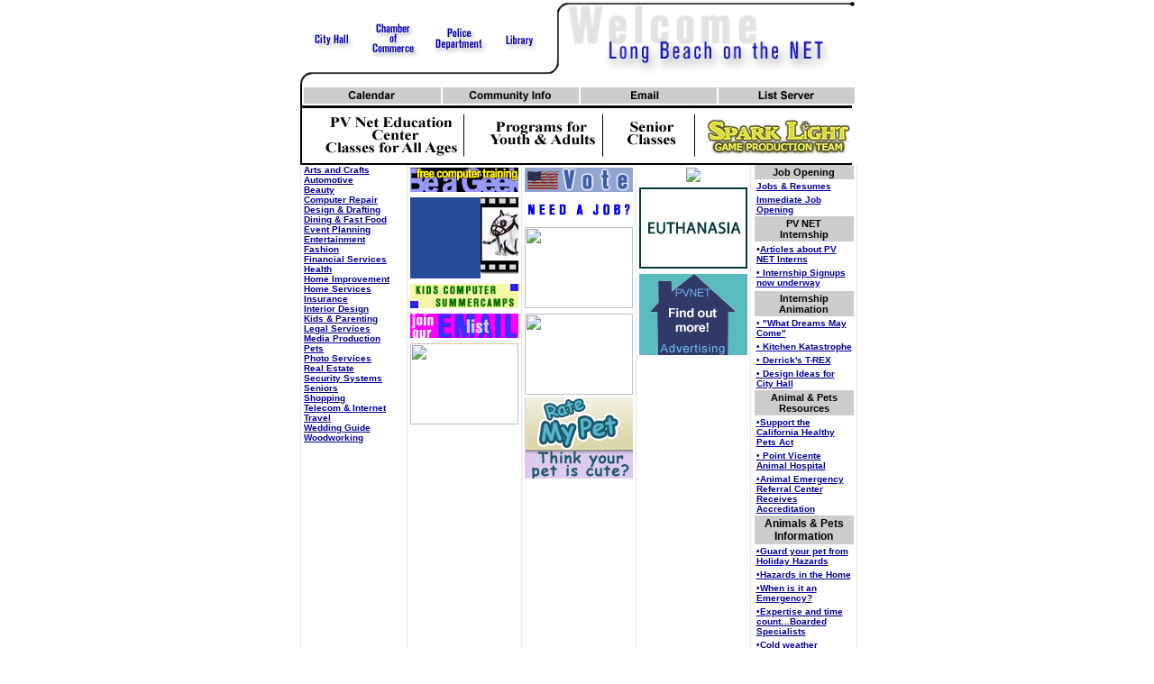

--- FILE ---
content_type: text/html
request_url: http://cityoflongbeach.org/
body_size: 30973
content:
<HTML>
<HEAD>
<title>Long Beach - California - USA.</title>
<meta name="description" content="Torrance - California - USA.">
<meta name="keywords" content="Long Beach, Lomita, California, Redondo, Beach, Hermosa, Palos Verdes Peninsula, Rancho Palos Verdes, Rolling Hills, Rolling Hills Estates, Palos Verdes Estates, Chamber of Commerce, Real Estate, Schools, Shopping">

<style type="text/css">
<!--
html {  font-family: Arial, Helvetica, sans-serif; font-size: 8pt}
body {  font-family: Arial, Helvetica, sans-serif; font-size: 8pt}
table {  font-family: Arial, Helvetica, sans-serif; font-size: 8pt}
tbody {  font-family: Arial, Helvetica, sans-serif; font-size: 8pt}
tr {  font-family: Arial, Helvetica, sans-serif; font-size: 8pt}
td {  font-family: Arial, Helvetica, sans-serif; font-size: 8pt}
.style3 {font-size: 2px}
-->
</style>
</HEAD>
<BODY BGCOLOR=#FFFFFF leftmargin="0" topmargin="0" marginwidth="0" marginheight="0">
<table border=0 cellpadding=0 cellspacing=0 align="center" width="618">
  <tr> 
    <td rowspan=2 width="275"> <img src="menuimages/PalosVerdes_Top_2_01.gif" width=274 height=95 usemap="#Map" border="0"><map name="Map"><area shape="rect" coords="211,15,275,76" href="http://www.lbpl.org/" target="_blank"><area shape="rect" coords="144,15,208,76" href="http://www.ci.long-beach.ca.us/lbpd/content/lawenforcementlinks%5Fcopy%282%29.htm" target="_blank"><area shape="rect" coords="74,15,138,76" href="http://www.lbchamber.com/" target="_blank"><area shape="rect" coords="5,15,69,76" href="http://www.ci.long-beach.ca.us/citygov/cityhall.htm" target="_blank"></map></td>
    <td colspan=2> <img src="menuimages/PalosVerdes_Top_2_02.gif" width=344 height=7></td>
  </tr>
  <tr> 
    <td width="20"> <img src="menuimages/PalosVerdes_Top_2_03.gif" width=20 height=88></td>
    <td width="324"> <img src="menuimages/PalosVerdes_Top_03.gif" width=324 height=88></td>
  </tr>
</table>
<table border=0 cellpadding=0 cellspacing=0 width="619" align="center" height="17">
<tr> 
    <td width="4" background="mainmenuimages/index_addon_1_01.gif">&nbsp;</td>
          <td width="615" align="center" valign="middle">
<script language="JavaScript">
<!--
function MM_preloadImages() { //v3.0
  var d=document; if(d.images){ if(!d.MM_p) d.MM_p=new Array();
    var i,j=d.MM_p.length,a=MM_preloadImages.arguments; for(i=0; i<a.length; i++)
    if (a[i].indexOf("#")!=0){ d.MM_p[j]=new Image; d.MM_p[j++].src=a[i];}}
}

function MM_swapImgRestore() { //v3.0
  var i,x,a=document.MM_sr; for(i=0;a&&i<a.length&&(x=a[i])&&x.oSrc;i++) x.src=x.oSrc;
}

function MM_findObj(n, d) { //v4.0
  var p,i,x;  if(!d) d=document; if((p=n.indexOf("?"))>0&&parent.frames.length) {
    d=parent.frames[n.substring(p+1)].document; n=n.substring(0,p);}
  if(!(x=d[n])&&d.all) x=d.all[n]; for (i=0;!x&&i<d.forms.length;i++) x=d.forms[i][n];
  for(i=0;!x&&d.layers&&i<d.layers.length;i++) x=MM_findObj(n,d.layers[i].document);
  if(!x && document.getElementById) x=document.getElementById(n); return x;
}

function MM_swapImage() { //v3.0
  var i,j=0,x,a=MM_swapImage.arguments; document.MM_sr=new Array; for(i=0;i<(a.length-2);i+=3)
   if ((x=MM_findObj(a[i]))!=null){document.MM_sr[j++]=x; if(!x.oSrc) x.oSrc=x.src; x.src=a[i+2];}
}
//-->
</script>
        <style type="text/css">
<!--
body {
	margin-left: 0px;
	margin-top: 0px;
	margin-right: 0px;
	margin-bottom: 0px;
}
-->
</style>
		
		<table width="100%">
		      <tr bgcolor="#CCCCCC"> 
                <td width="25%"> 
                  <div align="center"><a href="http://www.cityoflongbeach.org/calendar/" onMouseOut="MM_swapImgRestore()" onMouseOver="MM_swapImage('Image1','','http://www.palosverdes.com/announcements/navportal/mainmenuimages/calendar_swap_nav.gif',1)"><img src="http://www.palosverdes.com/announcements/navportal/mainmenuimages/calendar_nav.gif" width="66" height="16" border="0" name="Image1"></a></div>
                </td>
                <td width="25%"> 
                  <div align="center"><a href="http://www.cityoflongbeach.org/community/" onMouseOut="MM_swapImgRestore()" onMouseOver="MM_swapImage('Image2','','http://www.palosverdes.com/announcements/navportal/mainmenuimages/community_swap_nav.gif',1)"><img src="http://www.palosverdes.com/announcements/navportal/mainmenuimages/community_nav.gif" width="93" height="16" border="0" name="Image2"></a></div>
                </td>
                <td width="25%"> 
                  <div align="center"><a href="http://www.cityoflongbeach.org/mail" onMouseOut="MM_swapImgRestore()" onMouseOver="MM_swapImage('Image3','','http://www.palosverdes.com/announcements/navportal/mainmenuimages/email_swap_nav.gif',1)"><img src="http://www.palosverdes.com/announcements/navportal/mainmenuimages/email_nav.gif" width="42" height="16" border="0" name="Image3"></a></div>
                </td>
                <td width="25%" bgcolor="#CCCCCC"> 
                  <div align="center"><a href="http://www.cityoflongbeach.org/email/list" onMouseOut="MM_swapImgRestore()" onMouseOver="MM_swapImage('Image4','','http://www.palosverdes.com/announcements/navportal/mainmenuimages/list_swap_nav.gif',1)"><img src="http://www.palosverdes.com/announcements/navportal/mainmenuimages/list_nav.gif" width="65" height="16" border="0" name="Image4"></a></div>
                </td>
          </tr>
            </table>
			

</td>
  </tr>
  
  <tr> 
    <td width="4" background="mainmenuimages/index_addon_1_01.gif">&nbsp;</td>
    <td width="615"> 
      <center>
        
      </center><style type="text/css">
<!--
.style3 {
	font-size: 18px;
	font-weight: bold;
}
.style5 {color: #FF0033}
-->
</style>
<body leftmargin="0" topmargin="0" marginwidth="0" marginheight="0">
<table width="610" height="66" border="0" align="left" cellpadding="0" cellspacing="0" bgcolor="#000000">
  
  <tr>
    <td height="2" bgcolor="#060606"></td>
    <td height="2" bgcolor="#060606"></td>
    <td height="2" bgcolor="#060606"></td>
    <td height="2" bgcolor="#060606"></td>
  </tr>
  
  <tr>
    <td width="206" height="57" bgcolor="#FFFFFF"><div align="center"><a href="http://www.palosverdes.com/pvnet/" target="_blank"><img src="http://palosverdes.com/images/images/banner2011_01.gif" width="161" height="57" border="0" /></a></div></td>
    <td width="133" height="57" bgcolor="#FFFFFF"><div align="center"><a href="http://www.palosverdes.com/EDU/classes/" target="_blank"><img src="http://palosverdes.com/images/images/banner2011_02.gif" width="133" height="57" border="0" /></a></div></td>
    <td width="110" height="57" bgcolor="#FFFFFF"><div align="center"><a href="http://www.palosverdes.com/pvnet/" target="_blank"><img src="http://palosverdes.com/images/images/banner2011_03.gif" width="96" height="57" border="0" /></a></div></td>
    <td width="161" height="57" bgcolor="#FFFFFF"><div align="center"><a href="http://www.palosverdes.com/EDU/sparklight.html" target="_blank"><img src="http://palosverdes.com/images/images/banner2011_04.gif" width="160" height="57" border="0" /></a></div></td>
  </tr>
   
     <tr>
    <td height="2" bgcolor="#000000"></td>
    <td height="2" bgcolor="#000000"></td>
    <td height="2" bgcolor="#000000"></td>
    <td height="2" bgcolor="#000000"></td>
  </tr>
</table>

    </td>
  </tr>
</table>
<table border=0 cellpadding=0 cellspacing=0 width="619" align="center">
  <tr> 
    <td rowspan=3 width="10">&nbsp;    </td>
    <td width="7" background="mainmenuimages/index_bottom_02.gif" height="333">    </td>
    <td width="111" valign="top" align="center" height="359"> 
      <div align="left">
        <div align="left">
          <p>
            
 





<a href="http://cityoflongbeach.org/Arts_and_Crafts/index.cfm?city=long beach&category=Arts and Crafts">Arts and Crafts</a><Br>




 





<a href="http://cityoflongbeach.org/
Automotive/index.cfm?city=long beach&category=
Automotive">
Automotive</a><Br>




 





<a href="http://cityoflongbeach.org/
Beauty/index.cfm?city=long beach&category=
Beauty">
Beauty</a><Br>




 





<a href="http://cityoflongbeach.org/
Computer_Repair/index.cfm?city=long beach&category=
Computer Repair">
Computer Repair</a><Br>




 





<a href="http://cityoflongbeach.org/
Design_and_Drafting/index.cfm?city=long beach&category=
Design & Drafting">
Design & Drafting</a><Br>




 





<a href="http://cityoflongbeach.org/
Dining_and_Fast_Food/index.cfm?city=long beach&category=
Dining & Fast Food">
Dining & Fast Food</a><Br>




 





<a href="http://cityoflongbeach.org/
Event_Planning/index.cfm?city=long beach&category=
Event Planning">
Event Planning</a><Br>




 





<a href="http://cityoflongbeach.org/
Entertainment/index.cfm?city=long beach&category=
Entertainment">
Entertainment</a><Br>




 





<a href="http://cityoflongbeach.org/
Fashion/index.cfm?city=long beach&category=
Fashion">
Fashion</a><Br>




 





<a href="http://cityoflongbeach.org/
Financial_Services/index.cfm?city=long beach&category=
Financial Services">
Financial Services</a><Br>




 





<a href="http://cityoflongbeach.org/
Health/index.cfm?city=long beach&category=
Health">
Health</a><Br>




 





<a href="http://cityoflongbeach.org/
Home_Improvement/index.cfm?city=long beach&category=
Home Improvement">
Home Improvement</a><Br>




 





<a href="http://cityoflongbeach.org/
Home_Services/index.cfm?city=long beach&category=
Home Services">
Home Services</a><Br>




 





<a href="http://cityoflongbeach.org/
Insurance/index.cfm?city=long beach&category=
Insurance">
Insurance</a><Br>




 





<a href="http://cityoflongbeach.org/
Interior_Design/index.cfm?city=long beach&category=
Interior Design">
Interior Design</a><Br>




 





<a href="http://cityoflongbeach.org/
Kids_and_Parenting/index.cfm?city=long beach&category=
Kids & Parenting">
Kids & Parenting</a><Br>




 





<a href="http://cityoflongbeach.org/
Legal_Services/index.cfm?city=long beach&category=
Legal Services">
Legal Services</a><Br>




 





<a href="http://cityoflongbeach.org/
Media_Production/index.cfm?city=long beach&category=
Media Production">
Media Production</a><Br>




 





<a href="http://cityoflongbeach.org/
Pets/index.cfm?city=long beach&category=
Pets">
Pets</a><Br>




 





<a href="http://cityoflongbeach.org/
Photo_Services/index.cfm?city=long beach&category=
Photo Services">
Photo Services</a><Br>




 





<a href="http://cityoflongbeach.org/
Real_Estate/index.cfm?city=long beach&category=
Real Estate">
Real Estate</a><Br>




 





<a href="http://cityoflongbeach.org/
Security_Systems/index.cfm?city=long beach&category=
Security Systems">
Security Systems</a><Br>




 





<a href="http://cityoflongbeach.org/
Seniors/index.cfm?city=long beach&category=
Seniors">
Seniors</a><Br>




 





<a href="http://cityoflongbeach.org/
Shopping/index.cfm?city=long beach&category=
Shopping">
Shopping</a><Br>




 





<a href="http://cityoflongbeach.org/
Telecom_and_Internet/index.cfm?city=long beach&category=
Telecom & Internet">
Telecom & Internet</a><Br>




 





<a href="http://cityoflongbeach.org/
Travel/index.cfm?city=long beach&category=
Travel">
Travel</a><Br>




 





<a href="http://cityoflongbeach.org/
Wedding_Guide/index.cfm?city=long beach&category=
Wedding Guide">
Wedding Guide</a><Br>




 





<a href="http://cityoflongbeach.org/
Woodworking/index.cfm?city=long beach&category=
Woodworking">
Woodworking</a><Br>




            
          </p>
        </div>
        <br>
      </font> </div>    </td>
    <td width="7" background="mainmenuimages/index_bottom_02.gif" height="359">&nbsp;    </td>
    <td width="120" valign="top" align="center" height="359"> 
      <a href="http://www.palosverdes.com/computercenter/schedule/" target="_blank"><img src="mainmenuimages/freetraining.png" width=120 height=27 border="0" lowsrc="mainmenuimages/freetraining.gif" vspace="3"><br>
      </a> <a href="http://209.189.56.12/cgi-shl/redirect.exe/topleft01" target="_blank"> 
      </a><A href="http://www.palosverdes.com/annex/" target="_blank"><IMG src="http://www.palosverdes.com/images/ani_camp_2003.gif" width=120 height=90 border="0" vspace="3"></A>

  
      <a href="http://www.palosverdes.com/computercenter/kids/" target="_blank"><img src="mainmenuimages/kidscomputercamps.gif" width=120 height=27 border="0" vspace="3">      </a> <a href="mailto:maillist@palosverdes.com?subject=Join_PVNET_Email_List"><img src="mainmenuimages/joinemaillist.png" width=120 height=27 border="0" lowsrc="mainmenuimages/joinemaillist.gif" vspace="3"><br>
      </a>
      <a href="http://209.189.56.12/cgi-shl/redirect.exe/bottomleft01" target="_blank"><img src="http://209.189.56.12/cgi-shl/getimage.exe/bottomleft01?REGION=PalosVerdesCom_HomePage_120x90px" width=120 height=90 border="0" vspace="3"></a><br></td>
    <td width="7" background="mainmenuimages/index_bottom_02.gif" height="359">&nbsp;    </td>
    <td width="111" valign="top" align="center" height="359"><div align="left"><a href="http://www.itsajob.com/" target="_blank">
        </a><font size="2"><a href="http://www.palosverdes.com/voting" target="_blank"><img src="mainmenuimages/vote.gif" width="120" height="27" border="0" vspace="3"></a><a href="http://www.itsajob.com" target="_blank"><img src="mainmenuimages/employeesemployers--small-a.gif" width=120 height=27 border="0" vspace="3"></a><a href="http://www.itsajob.com" target="_blank"><img src="http://209.189.56.12/cgi-shl/getimage.exe/bottomleft01?REGION=PalosVerdesCom_HomePage_120x90px" alt="" width=120 height=90 vspace="3" border="0"></a><a href="http://www.itsajob.com" target="_blank"><img src="http://209.189.56.12/cgi-shl/getimage.exe/bottomleft01?REGION=PalosVerdesCom_HomePage_120x90px" alt="" width=120 height=90 vspace="3" border="0"></a><a href="http://www.palosverdes.com/RateMyPet/index.cfm" target="_blank"><img src="pets/rate_pet.gif" width="120" height="90" border="0"></a><br>
      </font> </div>    </td>
    <td width="7" background="mainmenuimages/index_bottom_02.gif" height="359">&nbsp;    </td>
    <td width="120" valign="top" align="center" height="359"><style type="text/css">
<!--
body {
	margin-left: 0px;
	margin-top: 0px;
	margin-right: 0px;
	margin-bottom: 0px;
}
-->
</style><p><a href="http://broedlowlewis.com/" target="_blank"><img src=
"http://www.palosverdes.com/broedlow-lewis.gif" border="0" vspace="3" /></a><br />
  <A href="http://www.homepetdoctor.com/" target="_blank"><IMG src=
"http://www.palosverdes.com/adbanners/SMITH-2.gif" border="0" vspace="3"></A><br />

  <A href="http://www.palosverdes.com/zippromo/" target="_blank"><IMG src=
"http://www.palosverdes.com/adbanners/zip_animated.gif" border="0" vspace="3"></A><BR>
  
  
  

    </td>
    <td width="7" background="mainmenuimages/index_bottom_02.gif" height="359">&nbsp;    </td>
    <td width="111" valign="top" align="center" height="359"> 
      <table cellpadding="0" cellspacing="0" border="0">
              <tr> 
                <td> 
                  

<style type="text/css">
<!--
.style4 {
	font-size: 12px;
	font-family: Arial, Helvetica, sans-serif;
}
body {
	margin-left: 0px;
	margin-top: 0px;
	margin-right: 0px;
	margin-bottom: 0px;
}
a {
	font-family: Arial, Helvetica, sans-serif;
	font-size: 10px;
	color: #006600;
	font-weight: bold;
}
a:visited {
	color: #000099;
}
a:hover {
	color: #000099;
}
a:active {
	color: #000099;
}
a:link {
	color: #000099;
}
.style7 {color: #000000; font-weight: bold; }
.style8 {color: #000000}
-->
</style>
<body>
<TABLE width="110" border="0" cellpadding="2" cellspacing="0">
  
  <TR>
    <TD valign="top" bgcolor="#CCCCCC"><div align="center"><span class="style7">Job Opening</span></div></TD>
  </TR>
  
  <TR>
    <TD valign="top" bgcolor="#FFFFFF"><a href="http://www.itsajob.com/" target="_blank">Jobs &amp; Resumes</a></TD>
  </TR>
  <TR>
    <TD valign="top" bgcolor="#FFFFFF"><a href="http://www.palosverdes.com/jobs.htm" target="_blank">Immediate Job Opening</a></TD>
  </TR>
  <TR> 
    <TD valign="top" bgcolor="#CCCCCC"> <div align="center"> 
        <p class="style7">PV NET<br>
          Internship</p>
      </div></TD>
  </TR>
  
  <TR> 
    <TD height="23" valign="top">&#149;<a href="../computercenter/press/index.pdf" target="_blank">Articles 
      about PV NET Interns </a></TD>
  </TR>
  
  <TR> 
    <TD height="28"  valign="top"><p><A href="http://www.palosverdes.com/computercenter/internship/9-12-02/index.cfm">&#149; 
        Internship Signups now underway</A></p></TD>
  </TR>
  <TR> 
    <TD valign="top" bgcolor="#CCCCCC"> <div align="center"> 
        <p><B>Internship<br>
          Animation</B></p>
      </div></TD>
  </TR>
  <TR> 
    <TD valign="top"> <DIV align="left"><A href="http://www.palosverdes.com/computercenter/internship/profiles/whatdreamsmaycome/">&#149; 
        &quot;What Dreams May Come&quot;</A></DIV></TD>
  </TR>
  <TR> 
    <TD valign="top"><A HREF="http://live.palosverdes.com/ramgen/pvnet/kitchenkatastrophe.rm">&#149; 
      Kitchen Katastrophe</A></TD>
  </TR>
  <TR> 
    <TD valign="top"><A href="http://www.palosverdes.com/animation/derrickauyoung/trexroar.mov" target="_blank">&#149; 
      Derrick's T-REX</A></TD>
  </TR>
  <TR> 
    <TD valign="top"><A HREF="http://live.palosverdes.com/ramgen/pvnet/Architectural-Animation-Ideas.rm">&#149; 
      Design Ideas for City Hall</A></TD>
  </TR>
  
  
  
  <TR>
    <TD valign="top" bordercolor="#FFFFFF" bgcolor="#CCCCCC"><div align="center" class="style7">Animal &amp; Pets Resources </div></TD>
  </TR>
  <TR>
    <TD valign="top"><A href="http://www.palosverdes.com/pointvicenteanimalhospital">&#149;</A><a href="http://www.cahealthypets.com/" target="_blank">Support the California Healthy Pets Act </a></TD>
  </TR>
  <TR>
    <TD valign="top"><A href="http://www.palosverdes.com/pointvicenteanimalhospital">&#149; 
      Point Vicente Animal Hospital</A></TD>
  </TR>
  
  <TR>
    <TD height="16"  valign="top"><a href="../aercvet.com-articles/AAHA_ACCREDITATION.pdf">&#149;Animal Emergency Referral Center Receives Accreditation</a></TD>
  </TR>
  
  
  
  <TR> 
    <TD valign="top" bgcolor="#CCCCCC"> <div align="center" class="style4"><span class="style8"><B>Animals 
    &amp; Pets</B> <b>Information</b></span></div></TD>
  </TR>
  <TR>
    <TD height="23" valign="top"><a href="../aercvet.com-articles/HOLIDAY-HAZARDS.pdf" target="_blank">&#149;Guard your pet from Holiday Hazards </a></TD>
  </TR>
  <TR>
    <TD valign="top"><a href="../aercvet.com-articles/HAZARDS IN THE HOME.pdf" target="_blank">&#149;Hazards in the Home</a></TD>
  </TR>
  <TR>
    <TD valign="top"><a href="../aercvet.com-articles/WHEN IS IT AN EMERGENCY.pdf" target="_blank">&#149;When is it an Emergency?</a></TD>
  </TR>
  <TR>
    <TD valign="top"><a href="../aercvet.com-articles/BOARDED SPECIALISTS.pdf" target="_blank">&#149;Expertise and time count&hellip;Boarded Specialists </a></TD>
  </TR>
  <TR>
    <TD valign="top"><a href="../aercvet.com-articles/COLD WEATHER COMMON SENSE.pdf" target="_blank">&#149;Cold weather common sense for  your pets </a></TD>
  </TR>
  <TR>
    <TD valign="top"><a href="../AERC_PSA/EASTER-CHOCOLATE.htm" target="_blank">Chocolate Can Be Poisonous to Your Pet</a></TD>
  </TR>
  
  
  <TR> 
    <TD valign="top"><a href="http://www.palosverdes.com/computercenter/Michelle_Fisher/Keep_your_paw_off_the_remote1.pdf" target="_blank">&#149;TV 
      for your Dogs!</a></TD>
  </TR>
  <TR> 
    <TD width="120" valign="top" bgcolor="#CCCCCC" > <div align="center"><b>
    Elections</b></div></TD>
  </TR>
  <TR> 
    <TD valign="top"><a href="http://www.palosverdes.com/elections" target="_blank">&#149; 
      PV NET Notice to Candidates</a></TD>
  </TR>
  
  <tr> 
    <TD valign="top" bgcolor="#CCCCCC"> <div align="center"><strong>In 
    Memory...</strong></div></TD>
  </TR>
  <TD valign="top"><A href="http://www.palosverdes.com/inmemoryof/index.html" target="_blank">&#149;In 
    memory of those we love</A></TD>
  </TR>
  <TR> 
    <TD></TD>
  </TR>
  <TR>
    <TD bgcolor="#CCCCCC"><div align="center"><strong>Documentary of the History of <BR>
    RPV Video </strong></div></TD>
  </TR>
  <TR>
    <TD bgcolor="#FFFFFF"><A HREF="../rpvvideo/index.html" target="_blank">&#149; 
    Video Excerpts and Ordering</A></TD>
  </TR>
  <TR> 
    <TD bgcolor="#CCCCCC"> <div align="center"><span class="style8"><B>Free Web 
    Hosting</B> <b>for Non Profit ORganizations</b></span></div></TD>
  </TR>
  <TR> 
    <TD><strong>&#149; Call 310-541-7992</strong></TD>
  </TR>
</TABLE>
                </td>
              </tr>
      </table></td>
    <td width="8" background="mainmenuimages/index_bottom_02.gif" height="359">&nbsp;    </td>
  </tr>
  <tr> 
    <td width="49" height="2"> <img src="mainmenuimages/index_bottom_13.gif" width=7 height=2></td>
    <td width="111" height="2"> <img src="mainmenuimages/index_bottom_14.gif" width=111 height=2></td>
    <td width="7" height="2"> <img src="mainmenuimages/index_bottom_15.gif" width=7 height=2></td>
    <td width="120" height="2"> <img src="mainmenuimages/index_bottom_16.gif" width=120 height=2></td>
    <td width="7" height="2"> <img src="mainmenuimages/index_bottom_17.gif" width=7 height=2></td>
    <td width="111" height="2"> <img src="mainmenuimages/index_bottom_18.gif" width=111 height=2></td>
    <td width="7" height="2"> <img src="mainmenuimages/index_bottom_19.gif" width=7 height=2></td>
    <td width="120" height="2"> <img src="mainmenuimages/index_bottom_20.gif" width=120 height=2></td>
    <td width="7" height="2"> <img src="mainmenuimages/index_bottom_21.gif" width=7 height=2></td>
    <td width="111" height="2"> <img src="mainmenuimages/index_bottom_22.gif" width=111 height=2></td>
    <td width="8" height="2"> <img src="mainmenuimages/index_bottom_23.gif" width=6 height=2></td>
  </tr>
  <tr> 
    <td colspan=11 bgcolor="EDEDEE" height="17"><b> 
       
<style type="text/css">
<!--
html {  font-family: Arial, Helvetica, sans-serif; font-size: 8pt}
body {  font-family: Arial, Helvetica, sans-serif; font-size: 8pt}
table {  font-family: Arial, Helvetica, sans-serif; font-size: 8pt}
tbody {  font-family: Arial, Helvetica, sans-serif; font-size: 8pt}
tr {  font-family: Arial, Helvetica, sans-serif; font-size: 8pt}
td {  font-family: Arial, Helvetica, sans-serif; font-size: 8pt}
-->
</style>
<script language="JavaScript">
<!--
function MM_jumpMenu(targ,selObj,restore){ //v3.0
  eval(targ+".location='"+selObj.options[selObj.selectedIndex].value+"'");
  if (restore) selObj.selectedIndex=0;
}
//-->
</script>

<table width="100%" border="0" cellpadding="2" cellspacing="2">
 
<tr bgcolor="#C8DDFD">
    </tr>
    <tr bgcolor="#C8DDFD"> 
      
    <td width="612" valign="top" bgcolor="EDEDEE"> <b>Survey:</b> 
      
 
<script>
<!--
function vote(file, my_val, quest)
{var popupWin = null;
 var winX = 0;
 var winY = 0;
 var urlString = "http://www.palosverdes.com/visitThe/vote/" + file + ".cfm?vote=" + my_val+ "&" + "quest=" + quest; var w = 400; 
 var h = 327;
 var name = "result";
 var perc = 50;
 if (parseInt(navigator.appVersion) >= 4) 
 {
   winX = (screen.availWidth - w)*perc*.01;
   winY = (screen.availHeight - h)*perc*.01;
  }
  if(popupWin && !popupWin.closed)popupWin.close();
 popupWin = window.open(urlString, name, 'width=' + w + ',height=' + h + ',left=' + winX + ',top=' + winY +', toolbar=no,location=no,status=no,menubar=no,scrollbars=no,resizable=yes');;
}
//-->
</script>

 No questions at this time

<a href="javascript:vote('arch_questions', 0, 0);">View Results from past questions</a>

    </td>
      
    <td width="149" align="right" valign="top" bgcolor="EDEDEE"> 
      <form name="form1">
        <div align="center"><a name="visit"></a><b>Visit 
          the Neighbors:</b><br>
          <select name="menu1" onChange="MM_jumpMenu('parent',this,0)">
            <option value="#" selected></option>
            
            <option value="http://www.cityofcarson.com">Carson</option>
            <option value="http://www.costamesa.com">Costa Mesa</option>
            <option value="http://www.elsegundo.com">El Segundo</option>
            <option value="http://www.cityofgardena.com">Gardena</option>
            <option value="http://www.inglewood.com">Inglewood</option>
            <option value="http://www.harborcity.com">Harbor City</option>
            <option value="http://www.hermosabeach.com">Hermosa Beach</option>
            <option value="http://www.lawndale.com">Lawndale</option>
            <option value="http://www.lomita.com">Lomita</option>
            <option value="http://www.cityoflongbeach.org">Long Beach</option>
            <option value="http://www.palosverdes.com">Palos Verdes</option>
            <option value="http://www.redondobeach.com">Redondo Beach</option>
            <option value="http://www.cityofsanpedro.net">San Pedro</option>
                  <option value="http://www.santacatalinaisland.org">Santa Catalina Island</option>
            <option value="http://www.torrance.com">Torrance</option>
            <option value="http://www.tustin.com">Tustin</option>
          </select>
        </div>
      </form>      </td>
    </tr>
 
  <tr bgcolor="#FFFFFF"> 
    <td colspan="4" align="center" valign="middle"><table width="100%" border="0" cellspacing="0" cellpadding="2">
      <tr>
        <td width="50%" valign="top"><div align="left">
          <blockquote>
            <p align="center"><b><i>The Worlds Most Popular Site 
              for this City - 310-541-7992 - <a href="mailto:information@palosverdes.com" class="nounderline">information@palosverdes.com</a> <br />
              Palos Verdes on the Net 30940 Hawthorne Blvd. Rancho Palos Verdes, CA. 90275</i> </b></p>
          </blockquote>
        </div></td>
      </tr>
    </table>    </td>
  </tr>
  <tr bgcolor="#FFFFFF">
    <td colspan="4" align="center" valign="middle">&nbsp;</td>
  </tr>
  <tr bgcolor="#FFFFFF"> 
    <td colspan="4" align="center" valign="middle"> 
      <blockquote>
        <p align="left"><i><b>Palos Verdes on the NET is much more than a Web site</b></i>, it is a <i>Metro-Net 
          (regional information system)</i>. We believe that every community needs 
          a Web infrastructure capable of providing an interactive information system 
          and training at little or no cost to residents. Revenues for providing 
          our public services are obtained from services we provide to businesses, 
          and donations from individuals and organizations who wish to support the 
          educational and philanthropic services we provide. To make a donation, 
          please send email to <a href="mailto:information@palosverdes.com?subject=DONATION">information@palosverdes.com</a>      </p>
    </blockquote></td>
  </tr>
  <tr bgcolor="#FFFFFF">
    <td colspan="4" align="center"><!-- BEGIN: Constant Contact Bubble Opt-in Email List Form -->
 
<div align="center">
  <table width="123" border="0" cellspacing="0" cellpadding="0">
 
<tr bgcolor="#006699" valign="top">
 
<td width="9" rowspan="2"><img src="http://img.constantcontact.com/ui/images/visitor/tl_brdr2_trans.gif" width="9" height="9" border="0"></td>
 
<td width="152" height="1" bgcolor="#006699"><img src="http://img.constantcontact.com/ui/images/spacer.gif" border="0" width="1" height="1"></td>
 
<td width="9" rowspan="2" align="right"><img src="http://img.constantcontact.com/ui/images/visitor/tr_brdr2_trans.gif" width="9" height="9" border="0"></td>
 
</tr>
 
<tr>
 
<td width="152" height="8" bgcolor="#ffffff"><img src="http://img.constantcontact.com/ui/images/spacer.gif" border="0" width="1" height="1"></td>
 
</tr>
 
<tr>
 
<td width="170" colspan="3" style="border-left: 1px solid #006699;border-right: 1px solid #006699;"><div align="center">
 
<form name="ccoptin" action="http://pvalert.com/maillist/pvsubscribe.cfm" target="_blank" method="post" style="margin-bottom:3;">
 
<font style="font-weight: bold; font-family:Arial; font-size:18px; color:#006699;">Join Our Email List</font><br>
 
<font style="font-weight: normal; font-family:Arial; font-size:10px; color:#000000;">Email:</font> <input type="text" name="ea" size="14" value="" style="font-family: Arial; font-size:10px; border:1px solid #999999;">&nbsp;<input type="submit" name="go" value="Join" class="submit"  style="font-family:Arial,Helvetica,sans-serif; font-size:11px;">
 
<input type="hidden" name="m" value="1103044050272">
 
<input type="hidden" name="p" value="oi">
 
</form>
 
</div></td>
 
</tr>
 
<tr bgcolor="#006699" valign="bottom">
 
<td rowspan="2"><img src="http://img.constantcontact.com/ui/images/visitor/bl_brdr2_trans.gif" width="9" height="9" border="0" /></td>
 
<td width="152" height="8" bgcolor="#ffffff"><img src="http://img.constantcontact.com/ui/images/spacer.gif" border="0" width="1" height="1"></td>
 
<td rowspan="2" align="right"><img src="http://img.constantcontact.com/ui/images/visitor/br_brdr2_trans.gif" width="9" height="9" border="0"></td>
 
</tr>
 
<tr>
 
<td width="152" bgcolor="#006699"><img src="http://img.constantcontact.com/ui/images/spacer.gif" border="0" width="1" height="1"></td>
 
</tr>
 
</table>
 
</div>
 
<!-- END: Constant Contact Bubble Opt-in Email List Form -->
 
<!-- BEGIN: SafeSubscribe -->
 
<div align="center" style="padding-top:5px;">
 
<a href="http://www.constantcontact.com/safesubscribe.jsp" target="_blank"><img src="http://img.constantcontact.com/ui/images1/safe_subscribe_logo.gif" border="0" width="168" height="14" alt=""/></a>
 
</div>
 
<!-- END: SafeSubscribe -->
 
 
 
<!-- BEGIN: Email Marketing you can trust -->
 
<div align="center" style="font-family:Arial,Helvetica,sans-serif;font-size:10px;color:#999999;">
 
For <a href="http://www.constantcontact.com/jmml/email-newsletter.jsp" style="text-decoration:none;font-family:Arial,Helvetica,sans-serif;font-size:10px;color:#999999;" target="_blank">Email Newsletters</a> you can trust
 
</div>
 
<!-- END: Email Newsletters you can trust -->
 
 
<p 
 
>&nbsp;</p
>
<!-- InstanceEndEditable --></td>
  </tr>
</table>
</body>
<!-- InstanceEnd --></td>
  </tr>
</table>

      </b></td>
  </tr>
</table>
</body>
</html>
